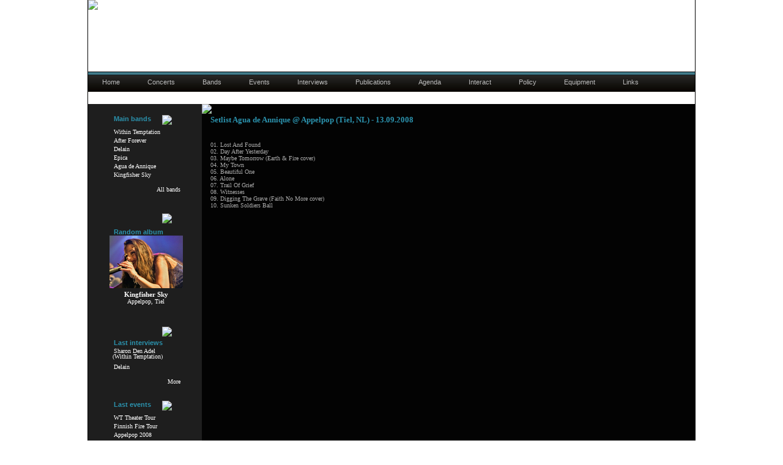

--- FILE ---
content_type: text/html; charset=UTF-8
request_url: https://metal-ways.com/164/setlist-agua-de-annique-appelpop-tiel.html
body_size: 3870
content:

<!DOCTYPE html PUBLIC "-//W3C//DTD XHTML 1.0 Transitional//EN" "http://www.w3.org/TR/xhtml1/DTD/xhtml1-transitional.dtd">
<html xmlns="http://www.w3.org/1999/xhtml" lang="fr">
	<head>
		<title>Metal Ways - Setlist Agua de Annique @ Appelpop (Tiel, NL)</title>
		<meta http-equiv="Content-Type" content="text/html; charset=utf-8" />
		<meta name="description" content="Photography and media of the last female fronted metal bands shows" />
		<meta name="author" content="http://www.metal-ways.com" />
		<meta name="Reply-to" content="www@metal-ways.com" />
		<meta name="Copyright" content="metal-ways.com" />
		<meta name="keywords" content="after forever, after, forever, photography, video, pictures, videos, photos, media, metal, videos, concerts, floorever, within temptation, within, temptation, metal, music, epica, metal music, videography, videographie, transbordeur, the gathering, icaros, haggard, nightmare, gigs, netherlands, W2, Burgerweeshuis, Mariaheide, Appelpop, Baroeg, Booch, Graspop, GMM, Stargazers, Bêkefeesten, Mezz, atlantis, ninkasi kao, m'era Luna, mera luna, Lokerse, lokeren, Evolution festival, Wacken Open Air, Boerderij, sharon den adel, floor jansen, sander gommans, bas maas, andre borgman, luuk van gerven, joost van den broek, robert werterholt, ruud jolie, simone simons, mark jansen, rock, gothic, heavy, invisible circles, decipher, remagine, enter, the dance, mother earth, motherearth, tsf, silent force, the heart of everything, heart, everything, phantom agony, consign to oblivion, ice queen, the promise, face your demons, stand my ground, our solemn hour, all i need, what have you done, hand of sorrow, discord, our farewell, evoke, dreamflight, transitory, sweet enclosure, energize me, forgiven, final destination, the cross, truth beneath the rose, de-energized, withering time, cry with a smile, come, boundaries are open, jane doe, running up that hill, being everyone, frozen, restless, jeroen, stephen, martijn, Jeroen van Veen, Stephen van Haestregt, Martijn Spierenburg, fotographie, digital deceit, monolith of doubt, beautiful emptyness, yield to temptation, beyond me, beyond them, delain, charlotte, martijn, charlotte wessels, martijn westerholt, ronald landa, ray van lente, rob van der loo, sander zoer, sever, Marco Hietala, George Oosterhoek, Jan Yrlund, Arien van Weesenbeek, Guus Eikens, Liv Kristine, Silhouette of a Dancer, No Compliance, See Me In Shadow, Shattered, Daylight Lucidity, Sleepwalkers Dream, A Day For Ghost, Pristine, Deep Frozen, krypteria, metal female voices, wieze" />			
		<meta name="robots" content="index, follow, all" />
		<meta name="revisit-after" content="15 days" />
		<meta name="language" content="en" />
		<meta http-equiv=" content-Language" content="en" />
		<meta name="copyright" content="metal-ways.com - 2007-2009" />
		<meta name="Date-Creation-ddmmyyyy" content="15082007" />
		<meta name="Date-Revision-ddmmyyyy" content="02112008" />
		<meta name="rating" content="general" />
		<meta name="generator" content="EditPlus" />
		<meta name="verify-v1" content="6svJGsVlrnnpBGgOZYWfm0/nQpROhhuMKE/pQZBPBuc=" /> 
		<link rel="shortcut icon" href="/img/site/favicon.ico" />
		
		
		
		<link href="/css/index.css" rel="stylesheet" type="text/css" />
		<!--[if lte IE 7]><link rel="stylesheet" type="text/css" href="/css/index_IE7.css" /><![endif]-->
		<!--[if lte IE 6]><link rel="stylesheet" type="text/css" href="/css/index_IE6.css" /><![endif]-->
		<link rel="stylesheet" href="/css/menu_horizontal.css" type="text/css" />
		<!--[if lte IE 6]><link rel="stylesheet" type="text/css" href="/css/menu_horizontal_IE6.css" /><![endif]-->
		<link href="/css/jScrollPane.css" rel="stylesheet" type="text/css">
		<link href="/css/scroll_menu.css" rel="stylesheet" type="text/css" />	
		<!--[if lte IE 6]><link rel="stylesheet" type="text/css" href="/css/scroll_menu_IE6.css" /><![endif]-->

		<script type="text/javascript" src="/js/jquery.js"></script>
		<script type="text/javascript" src="/js/jquery-impromptu.js"></script>
		<script type="text/javascript" src="/js/jquery.newsticker.pack.js"></script>
		<script type="text/javascript" src="/js/jquery.pngFix.js"></script>

		<script type="text/javascript">		
			$(document).ready(function(){
				// Example of alert box - execute this function on clicking any botton element
				$('button').click(function(){
					// Show alert message
					$.prompt('Lorem ipsum dolor sit amet',{ buttons: {'': true},show:'slideDown' });
					return false;
				});
				// fix the png transperancy in IE
				$(document).pngFix();
				// start the news ticker
				$("#newsticker ul").newsticker();
			});
		</script>
		
		<!-- These needs to be included only on pages with custom select dropdowns -->
		<script type="text/javascript" src="/js/jquery.selectbox.js"></script>
		<script type="text/javascript">			
			$(document).ready(function(){
				$('select').selectbox();
			});			
		</script>

		<!-- These needs to be included only on pages with custom scrollers -->
		<script type="text/javascript" src="/js/jquery.dimensions.min.js"></script>
		<script type="text/javascript" src="/js/jquery.mousewheel.min.js"></script>
		<script type="text/javascript" src="/js/jScrollPane.js"></script>
		<script type="text/javascript">		
			$(document).ready(function(){
				$('.verticalList').jScrollPane({'vScroller':true});
				//$('.horizontalList').jScrollPane({'horizontalScroller':true});
			});
		</script>
	</head>




	<body>
		<center>
			<div id="page">
					<!--<div id="banniere">-->
					<h1>
						<a href="/">
							<img src="/img/site/metalways-banner-1.jpg" class="sans-bordure" alt="Metal Ways - Your media and pictures resource for female fronted metal bands." title="Metal Ways - Your media and pictures resource for female fronted metal bands." />
						</a>
					</h1><!-- end div banniere --> 
					
					<h2>
						<ul id="menu">
			<li><a href="/index.html" title="Metal-Ways Homepage">Home</a></li>
	
			<li><a href="/concerts.html" title="Concerts pictures">Concerts</a></li>
	
			<li><a href="/bands.html" title="List of bands">Bands</a></li>
	
			<li><a href="/event_list.html" title="Festivals and Specials">Events</a></li>
	
			<li><a href="/interview_list.html" title="Interviews">Interviews</a></li>
	
			<li><a href="/publications.php" title="Publications">Publications</a></li>
	
			<li><a href="/agenda.html" title="Upcoming shows">Agenda</a></li>
	
			<li><a href="/interact.html" title="Contact us and more">Interact</a></li>
	
			<li><a href="/policy.html" title="Privacy policy">Policy</a></li>
	
			<li><a href="/equipment.html" title="The equipment we use">Equipment</a></li>
	
			<li><a href="/links.html" title="Links">Links</a></li>
			
</ul>
					</h2>

					<div id="degrade-gris"></div>

					<table id="tableau" width="100%" cellspacing="0" cellpadding="0">
						<tr>
							<td id="td_gauche" valign="top" align="center"><!-- colonne gauche -->
	<div class="espace_haut_gauche"></div>
	
	<div class="cadre_gauche_top"></div>
	<div id="main_bands">
		<p class="p_colonne_gauche">										
			<img src="/img/site/puce-bleue-gauche.jpg" class="puce_bleue" />
			<span class="titres_gauche">Main bands</span>
		</p>

			<ul class="liens_bands">
				<li>
					<a class="liens_colonne_gauche" href="/bands/2/within-temptation.html">Within Temptation </a>
				</li>
				<li>
					<a class="liens_colonne_gauche" href="/bands/1/after-forever.html">After Forever </a>
				</li>				
				<li>
					<a class="liens_colonne_gauche" href="/bands/22/delain.html">Delain </a>
				</li>
				<li>
					<a class="liens_colonne_gauche" href="/bands/3/epica.html">Epica </a>
				</li>
				<li>
					<a class="liens_colonne_gauche" href="/bands/47/agua-de-annique.html">Agua de Annique</a>
				</li>
				<li>
					<a class="liens_colonne_gauche" href="/bands/49/kingfisher-sky.html">Kingfisher Sky </a>
				</li>
				<li>
					<a class="liens_colonne_gauche_more" href="/bands.html">All bands</a>
				</li>
			</ul>
	</div>
	<div class="cadre_gauche_bottom"></div>

	<div class="espace_gauche"></div>

	<div class="cadre_gauche_top"></div>
	<div id="random_album_gauche">
		<div class="p_colonne_gauche_center">										
			<img src="/img/site/puce-bleue-gauche.jpg" class="puce_bleue_album"/>
			<span class="titres_gauche">Random album</span>

			<center>
				<a href="9/pictures-kingfisher-sky-boerderij-zoetermeer.html" target="_self"><img src="/img/thumbs_concerts/KFS_boerderij.jpg" class="thumb_gauche" alt="Kingfisher Sky @ Appelpop, Tiel" title="Kingfisher Sky @ Appelpop, Tiel" /></a>
			</center>

			<a class="liens_colonne_gauche_grand" target="_self" href="9/pictures-kingfisher-sky-boerderij-zoetermeer.html"><strong>Kingfisher Sky</strong>
			<a class="liens_colonne_gauche" target="_self" href="9/pictures-kingfisher-sky-boerderij-zoetermeer.html">
				<br />Appelpop, Tiel			</a>
		</div>
		<div class="espace_sous_random_gauche"></div>
	</div>
	
	<div class="cadre_gauche_bottom"></div>

	<div class="espace_gauche"></div>

	<div class="cadre_gauche_top"></div>
	<div id="last_interviews">
		<p class="p_colonne_gauche">										
			<img src="/img/site/puce-bleue-gauche.jpg" class="puce_bleue"/>
			<span class="titres_gauche">Last interviews</span>
		</p>
			
			<ul class="liens_bands">
				<li>
					<a class="liens_colonne_gauche" href="/229/interview-interview-with-sharon-den-adel-paris.html">Sharon Den Adel<br />(Within Temptation)</a>
				</li>
				<li>
					<a class="liens_colonne_gauche" href="/196/interview-delain-havana-cafe-toulouse.html">Delain</a>
				</li>
				<!--<li>
					<a class="liens_colonne_gauche" href="/190/interview-eths-espace-julien-marseille.html">Eths</a>
				</li>-->
				<li>
					<a class="liens_colonne_gauche_more" href="/interview_list.html">More</a>
				</li>
			</ul>
	</div>
	<div class="cadre_gauche_bottom"></div>
	
	<div class="espace_gauche"></div>

	<div class="cadre_gauche_top"></div>
	<div id="last_events">
		<p class="p_colonne_gauche">										
			<img src="/img/site/puce-bleue-gauche.jpg" class="puce_bleue"/>
			<span class="titres_gauche">Last events</span>
		</p>
			
			<ul class="liens_bands">
				<li>
					<a class="liens_colonne_gauche" href="/156/pictures-within-temptation-theater-tour-muziekcentrum-enschede.html">WT Theater Tour</a>
				</li>
				<li>
					<a class="liens_colonne_gauche" href="/finnish-fire-tour-2008.html">Finnish Fire Tour</a>
				</li>
				<li>
					<a class="liens_colonne_gauche" href="/appelpop-2008.html">Appelpop 2008</a>
				</li>
				<li>
					<a class="liens_colonne_gauche_more" href="/event_list.html">More</a>
				</li>
			</ul>
	</div>
	<div class="cadre_gauche_bottom"></div>		
	
	<div class="espace_avant_affiche"></div>
		<!--<img src="/img/ad/wt1.jpg" class="ad_gauche" alt="Within Temptation Theater Tour Apeldoorn" title="Within Temptation Theater Tour Apeldoorn" />
		<img src="/img/ad/wt2.jpg" class="ad_gauche" alt="Within Temptation Theater Tour Heerlen" title="Within Temptation Theater Tour Heerlen" style="margin-top:6px;" />
		<img src="/img/ad/revamp-de-piek_th.jpg" class="ad_gauche" alt="ReVamp @ De Piek (Vlissingen, NL)" title="ReVamp @ De Piek (Vlissingen, NL)" style="margin-top:6px;" />-->
</td>
							<td id="td_centre" valign="top" align="left"><!-- colonne centre -->
								<div id="ligne_bleue"><img src="/img/site/cadre-bleu-top.jpg" style="display:block;" /></div>
								<!--<div id="barre_bleue"></div>	-->
								
								<div id="coming-soon">
									Setlist Agua de Annique @ Appelpop (Tiel, NL) - 13.09.2008 
									<br /><br />
						
									<span style="font-weight:normal;font-family:Verdana;font-size:10px;color:#aaa;"><br />01. Lost And Found<br />
02. Day After Yesterday<br />
03. Maybe Tomorrow (Earth & Fire cover)<br />
04. My Town<br />
05. Beautiful One<br />
06. Alone<br />
07. Trail Of Grief<br />
08. Witnesses<br />
09. Digging The Grave (Faith No More cover)<br />
10. Sunken Soldiers Ball</span>								</div>


							

--- FILE ---
content_type: application/javascript
request_url: https://metal-ways.com/js/jScrollPane.js
body_size: 4161
content:
/* Copyright (c) 2006 Kelvin Luck (kelvin AT kelvinluck DOT com || http://www.kelvinluck.com)
 * Dual licensed under the MIT (http://www.opensource.org/licenses/mit-license.php) 
 * and GPL (http://www.opensource.org/licenses/gpl-license.php) licenses.
 * 
 * See http://kelvinluck.com/assets/jquery/jScrollPane/
 * $Id: jScrollPane.js 2762 2007-08-18 11:04:47Z kelvin.luck $
 */

/**
 * Replace the vertical scroll bars on any matched elements with a fancy
 * styleable (via CSS) version. With JS disabled the elements will
 * gracefully degrade to the browsers own implementation of overflow:auto.
 * If the mousewheel plugin has been included on the page then the scrollable areas will also
 * respond to the mouse wheel.
 *
 * @example jQuery(".scroll-pane").jScrollPane();
 *
 * @name jScrollPane
 * @type jQuery
 * @param Object	settings	hash with options, described below.
 *								scrollbarWidth	-	The width of the generated scrollbar in pixels
 *								scrollbarMargin	-	The amount of space to leave on the side of the scrollbar in pixels
 *								wheelSpeed		-	The speed the pane will scroll in response to the mouse wheel in pixels
 *								showArrows		-	Whether to display arrows for the user to scroll with
 *								arrowSize		-	The height of the arrow buttons if showArrows=true
 *								animateTo		-	Whether to animate when calling scrollTo and scrollBy
 *								dragMinHeight	-	The minimum height to allow the drag bar to be
 *								dragMaxHeight	-	The maximum height to allow the drag bar to be
 *								animateInterval	-	The interval in milliseconds to update an animating scrollPane (default 100)
 *								animateStep		-	The amount to divide the remaining scroll distance by when animating (default 3)
 *								maintainPosition-	Whether you want the contents of the scroll pane to maintain it's position when you re-initialise it - so it doesn't scroll as you add more content (default true)
 * @return jQuery
 * @cat Plugins/jScrollPane
 * @author Kelvin Luck (kelvin AT kelvinluck DOT com || http://www.kelvinluck.com)
 */
jQuery.jScrollPane = {
	active : []
};
jQuery.fn.jScrollPane = function(settings)
{
	settings = jQuery.extend(
		{
			scrollbarWidth : 10,
			scrollbarMargin : 5,
			wheelSpeed : 18,
			showArrows : false,
			arrowSize : 0,
			animateTo : false,
			dragMinHeight : 1,
			dragMaxHeight : 99999,
			dragMinWidth : 1,
			dragMaxWidth : 99999,
			animateInterval : 100,
			animateStep: 3,
			maintainPosition: true,
			horizontalScroller: false
		}, settings
	);
	return this.each(
		function()
		{
			var $this = jQuery(this);
			
			if (jQuery(this).parent().is('.jScrollPaneContainer')) {
				var currentScrollPosition = settings.maintainPosition ? $this.offset({relativeTo:jQuery(this).parent()[0]}).top : 0;
				var $c = jQuery(this).parent();
				var paneWidth = $c.innerWidth();
				var paneHeight = $c.outerHeight();
				var trackHeight = paneHeight;
				var trackWidth = paneWidth;
				if ($c.unmousewheel) {
					$c.unmousewheel();
				}
				if(!settings.horizontalScroller){
					jQuery('>.jScrollPaneTrack, >.jScrollArrowUp, >.jScrollArrowDown', $c).remove();
					$this.css({'top':0});
				} else {
					jQuery('>.jScrollPaneTrack, >.jScrollArrowUp, >.jScrollArrowDown', $c).remove();
					$this.css({'left':0});
				}
			} else {
				var currentScrollPosition = 0;
				this.originalPadding = $this.css('paddingTop') + ' ' + $this.css('paddingRight') + ' ' + $this.css('paddingBottom') + ' ' + $this.css('paddingLeft');

				if(!settings.horizontalScroller){
					this.originalSidePaddingTotal = (parseInt($this.css('paddingLeft')) || 0) + (parseInt($this.css('paddingRight')) || 0);
				}
				else{
					this.originalSidePaddingTotal = (parseInt($this.css('paddingTop')) || 0) + (parseInt($this.css('paddingBottom')) || 0);
				}

				this.originalMargin = $this.css('marginTop') + ' ' + $this.css('marginRight') + ' ' + $this.css('marginBottom') + ' ' + $this.css('marginLeft');

				var paneWidth = $this.innerWidth();
				var paneHeight = $this.innerHeight();
				var trackHeight = paneHeight;
				var trackWidth = paneWidth;
				$this.wrap(
					jQuery('<div>').attr(
						{'className':'jScrollPaneContainer'}
					).css(
						{
							'height':paneHeight+'px', 
							'width':paneWidth+'px',
							'margin':this.originalMargin
						}
					)
				);
				$this.css({'margin':0});
				// deal with text size changes (if the jquery.em plugin is included)
				// and re-initialise the scrollPane so the track maintains the
				// correct size
				$(document).bind(
					'emchange', 
					function(e, cur, prev)
					{
						$this.jScrollPane(settings);
					}
				);
			}
			var p = this.originalSidePaddingTotal;
			if (!settings.horizontalScroller){
				$this.css(
					{
						'height':'auto',
						'width':paneWidth - settings.scrollbarWidth - settings.scrollbarMargin - p + 'px',
						'paddingRight':settings.scrollbarMargin + 'px'
					}
				);

				var contentHeight = $this.outerHeight();
				var contentWidth = $this.outerWidth();
				var percentInView = paneHeight / contentHeight;

				if (percentInView < .99) {
					var $container = $this.parent();
					$container.append(
						jQuery('<div>').attr({'className':'jScrollPaneTrack'}).css({'width':settings.scrollbarWidth+'px'}).append(
							jQuery('<div>').attr({'className':'jScrollPaneDrag'}).css({'width':settings.scrollbarWidth+'px'}).append(
								jQuery('<div>').attr({'className':'jScrollPaneDragTop'}).css({'width':settings.scrollbarWidth+'px'}),
								jQuery('<div>').attr({'className':'jScrollPaneDragBottom'}).css({'width':settings.scrollbarWidth+'px'})
							)
						)
					);
					
					var $track = jQuery('>.jScrollPaneTrack', $container);
					var $drag = jQuery('>.jScrollPaneTrack .jScrollPaneDrag', $container);
					
					if (settings.showArrows) {
						
						var currentArrowButton;
						var currentArrowDirection;
						var currentArrowInterval;
						var currentArrowInc;
						var whileArrowButtonDown = function()
						{
							if (currentArrowInc > 4 || currentArrowInc%4==0) {
								positionDrag(dragPosition + currentArrowDirection * mouseWheelMultiplier);
							}
							currentArrowInc ++;
						};
						var onArrowMouseUp = function(event)
						{
							jQuery('body').unbind('mouseup', onArrowMouseUp);
							currentArrowButton.removeClass('jScrollActiveArrowButton');
							clearInterval(currentArrowInterval);
							//console.log($(event.target));
							//currentArrowButton.parent().removeClass('jScrollArrowUpClicked jScrollArrowDownClicked');
						};
						var onArrowMouseDown = function() {
							//console.log(direction);
							//currentArrowButton = $(this);
							jQuery('body').bind('mouseup', onArrowMouseUp);
							currentArrowButton.addClass('jScrollActiveArrowButton');
							currentArrowInc = 0;
							whileArrowButtonDown();
							currentArrowInterval = setInterval(whileArrowButtonDown, 100);
						};
						$container
							.append(
								jQuery('<a>')
									.attr({'href':'javascript:;', 'className':'jScrollArrowUp'})
									.css({'width':settings.scrollbarWidth+'px'})
									.html('Scroll up')
									.bind('mousedown', function()
									{
										currentArrowButton = jQuery(this);
										currentArrowDirection = -1;
										onArrowMouseDown();
										this.blur();
										return false;
									}),
								jQuery('<a>')
									.attr({'href':'javascript:;', 'className':'jScrollArrowDown'})
									.css({'width':settings.scrollbarWidth+'px'})
									.html('Scroll down')
									.bind('mousedown', function()
									{
										currentArrowButton = jQuery(this);
										currentArrowDirection = 1;
										onArrowMouseDown();
										this.blur();
										return false;
									})
							);
						if (settings.arrowSize) {
							trackHeight = paneHeight - settings.arrowSize - settings.arrowSize;
							$track
								.css({'height': trackHeight+'px', top:settings.arrowSize+'px'})
						} else {
							var topArrowHeight = jQuery('>.jScrollArrowUp', $container).height();
							settings.arrowSize = topArrowHeight;
							trackHeight = paneHeight - topArrowHeight - jQuery('>.jScrollArrowDown', $container).height();
							$track
								.css({'height': trackHeight+'px', top:topArrowHeight+'px'})
						}
					}
					
					var $pane = jQuery(this).css({'position':'absolute', 'overflow':'visible'});
					
					var currentOffset;
					var maxY;
					var mouseWheelMultiplier;
					// store this in a seperate variable so we can keep track more accurately than just updating the css property..
					var dragPosition = 0;
					var dragMiddle = percentInView*paneHeight/2;
					
					// pos function borrowed from tooltip plugin and adapted...
					var getPos = function (event, c) {
						var p = c == 'X' ? 'Left' : 'Top';
						return event['page' + c] || (event['client' + c] + (document.documentElement['scroll' + p] || document.body['scroll' + p])) || 0;
					};
					
					var ignoreNativeDrag = function() {	return false; };
					
					var initDrag = function()
					{
						ceaseAnimation();
						currentOffset = $drag.offset(false);
						currentOffset.top -= dragPosition;
						maxY = trackHeight - $drag[0].offsetHeight;
						mouseWheelMultiplier = 2 * settings.wheelSpeed * maxY / contentHeight;
					};
					
					var onStartDrag = function(event)
					{
						initDrag();
						dragMiddle = getPos(event, 'Y') - dragPosition - currentOffset.top;
						jQuery('body').bind('mouseup', onStopDrag).bind('mousemove', updateScroll);
						if (jQuery.browser.msie) {
							jQuery('body').bind('dragstart', ignoreNativeDrag).bind('selectstart', ignoreNativeDrag);
						}
						return false;
					};
					var onStopDrag = function()
					{
						jQuery('body').unbind('mouseup', onStopDrag).unbind('mousemove', updateScroll);
						dragMiddle = percentInView*paneHeight/2;
						if (jQuery.browser.msie) {
							jQuery('body').unbind('dragstart', ignoreNativeDrag).unbind('selectstart', ignoreNativeDrag);
						}
					};
					var positionDrag = function(destY)
					{
						destY = destY < 0 ? 0 : (destY > maxY ? maxY : destY);
						dragPosition = destY;
						$drag.css({'top':destY+'px'});
						var p = destY / maxY;
						$pane.css({'top':((paneHeight-contentHeight)*p) + 'px'});
						$this.trigger('scroll');
					};
					var updateScroll = function(e)
					{
						positionDrag(getPos(e, 'Y') - currentOffset.top - dragMiddle);
					};
					
					var dragH = Math.max(Math.min(percentInView*(paneHeight-settings.arrowSize*2), settings.dragMaxHeight), settings.dragMinHeight);
					
					$drag.css(
						{'height':dragH+'px'}
					).bind('mousedown', onStartDrag);
					
					var trackScrollInterval;
					var trackScrollInc;
					var trackScrollMousePos;
					var doTrackScroll = function()
					{
						if (trackScrollInc > 8 || trackScrollInc%4==0) {
							positionDrag((dragPosition - ((dragPosition - trackScrollMousePos) / 2)));
						}
						trackScrollInc ++;
					};
					var onStopTrackClick = function()
					{
						clearInterval(trackScrollInterval);
						jQuery('body').unbind('mouseup', onStopTrackClick).unbind('mousemove', onTrackMouseMove);
					};
					var onTrackMouseMove = function(event)
					{
						trackScrollMousePos = getPos(event, 'Y') - currentOffset.top - dragMiddle;
					};
					var onTrackClick = function(event)
					{
						initDrag();
						onTrackMouseMove(event);
						trackScrollInc = 0;
						jQuery('body').bind('mouseup', onStopTrackClick).bind('mousemove', onTrackMouseMove);
						trackScrollInterval = setInterval(doTrackScroll, 100);
						doTrackScroll();
					};
					
					$track.bind('mousedown', onTrackClick);
					
					// if the mousewheel plugin has been included then also react to the mousewheel
					if ($container.mousewheel) {
						$container.mousewheel(
							function (event, delta) {
								initDrag();
								ceaseAnimation();
								var d = dragPosition;
								positionDrag(dragPosition - delta * mouseWheelMultiplier);
								var dragOccured = d != dragPosition;
								return !dragOccured;
							},
							false
						);					
					}
					var _animateToPosition;
					var _animateToInterval;
					function animateToPosition()
					{
						var diff = (_animateToPosition - dragPosition) / settings.animateStep;
						if (diff > 1 || diff < -1) {
							positionDrag(dragPosition + diff);
						} else {
							positionDrag(_animateToPosition);
							ceaseAnimation();
						}
					}
					var ceaseAnimation = function()
					{
						if (_animateToInterval) {
							clearInterval(_animateToInterval);
							delete _animateToPosition;
						}
					};
					var scrollTo = function(pos, preventAni)
					{
						if (typeof pos == "string") {
							$e = $(pos, this);
							if (!$e.length) return;
							pos = $e.offset({relativeTo:this}).top;
						}
						ceaseAnimation();
						var destDragPosition = -pos/(paneHeight-contentHeight) * maxY;
						if (!preventAni || settings.animateTo) {
							_animateToPosition = destDragPosition;
							_animateToInterval = setInterval(animateToPosition, settings.animateInterval);
						} else {
							positionDrag(destDragPosition);
						}
					};
					$this[0].scrollTo = scrollTo;
					
					$this[0].scrollBy = function(delta)
					{
						var currentPos = -parseInt($pane.css('top')) || 0;
						scrollTo(currentPos + delta);
					};
					
					initDrag();
					
					scrollTo(-currentScrollPosition, true);
					
					jQuery.jScrollPane.active.push($this[0]);
	
				}
				else {
					$this.css(
						{
							'height':paneHeight+'px',
							'width':paneWidth-this.originalSidePaddingTotal+'px',
							'padding':this.originalPadding
						}
					);
					// remove from active list?
				}
			}
			else{

				$this.css(
					{
						//'width':'auto',
						'height':paneHeight - settings.scrollbarWidth - settings.scrollbarMargin - p + 'px',
						'paddingBottom':settings.scrollbarMargin + 'px'
					}
				);
				
				var contentHeight = $this.outerHeight();
				var contentWidth = $this.children(':first-child').outerWidth();
				var percentInView = paneHeight / contentHeight;
				var percentInViewH = paneWidth / contentWidth;
				
				if (percentInViewH < 1) {
					//alert('opa ' + percentInViewH);
					var $container = $this.parent();
					
					//alert($container.nodeName);
					
					$container.append(
						jQuery('<div>').attr({'className':'jScrollPaneTrackH'}).css({'height':settings.scrollbarWidth+'px'}).append(
							jQuery('<div>').attr({'className':'jScrollPaneDragH'}).css({'height':settings.scrollbarWidth+'px'}).append(
								jQuery('<div>').attr({'className':'jScrollPaneDragLeft'}).css({'height':settings.scrollbarWidth+'px'}),
								jQuery('<div>').attr({'className':'jScrollPaneDragRight'}).css({'height':settings.scrollbarWidth+'px'})
							)
						)
					);
					
					var $track = jQuery('>.jScrollPaneTrackH', $container);
					var $drag = jQuery('>.jScrollPaneTrackH .jScrollPaneDragH', $container);
					/*
					if (settings.showArrows) {
						
						var currentArrowButton;
						var currentArrowDirection;
						var currentArrowInterval;
						var currentArrowInc;
						var whileArrowButtonDown = function()
						{
							if (currentArrowInc > 4 || currentArrowInc%4==0) {
								positionDrag(dragPosition + currentArrowDirection * mouseWheelMultiplier);
							}
							currentArrowInc ++;
						};
						var onArrowMouseUp = function(event)
						{
							jQuery('body').unbind('mouseup', onArrowMouseUp);
							currentArrowButton.removeClass('jScrollActiveArrowButton');
							clearInterval(currentArrowInterval);
							//console.log($(event.target));
							//currentArrowButton.parent().removeClass('jScrollArrowUpClicked jScrollArrowDownClicked');
						};
						var onArrowMouseDown = function() {
							//console.log(direction);
							//currentArrowButton = $(this);
							jQuery('body').bind('mouseup', onArrowMouseUp);
							currentArrowButton.addClass('jScrollActiveArrowButton');
							currentArrowInc = 0;
							whileArrowButtonDown();
							currentArrowInterval = setInterval(whileArrowButtonDown, 100);
						};
						$container
							.append(
								jQuery('<a>')
									.attr({'href':'javascript:;', 'className':'jScrollArrowUp'})
									.css({'width':settings.scrollbarWidth+'px'})
									.html('Scroll up')
									.bind('mousedown', function()
									{
										currentArrowButton = jQuery(this);
										currentArrowDirection = -1;
										onArrowMouseDown();
										this.blur();
										return false;
									}),
								jQuery('<a>')
									.attr({'href':'javascript:;', 'className':'jScrollArrowDown'})
									.css({'width':settings.scrollbarWidth+'px'})
									.html('Scroll down')
									.bind('mousedown', function()
									{
										currentArrowButton = jQuery(this);
										currentArrowDirection = 1;
										onArrowMouseDown();
										this.blur();
										return false;
									})
							);
						if (settings.arrowSize) {
							trackHeight = paneHeight - settings.arrowSize - settings.arrowSize;
							$track
								.css({'height': trackHeight+'px', top:settings.arrowSize+'px'})
						} else {
							var topArrowHeight = jQuery('>.jScrollArrowUp', $container).height();
							settings.arrowSize = topArrowHeight;
							trackHeight = paneHeight - topArrowHeight - jQuery('>.jScrollArrowDown', $container).height();
							$track
								.css({'height': trackHeight+'px', top:topArrowHeight+'px'})
						}
					}
					*/
					
					var $pane = jQuery(this).css({'position':'absolute', 'overflow':'visible'});
					
					var currentOffset;
					var maxX;
					var mouseWheelMultiplier;
					// store this in a seperate variable so we can keep track more accurately than just updating the css property..
					var dragPosition = 0;
					var dragMiddle = percentInViewH*paneWidth/2;
					
					// pos function borrowed from tooltip plugin and adapted...
					var getPos = function (event, c) {
						var p = c == 'X' ? 'Left' : 'Top';
						return event['page' + c] || (event['client' + c] + (document.documentElement['scroll' + p] || document.body['scroll' + p])) || 0;
					};
					
					var ignoreNativeDrag = function() {	return false; };
					
					var initDrag = function()
					{
						ceaseAnimation();
						currentOffset = $drag.offset(false);
						currentOffset.left -= dragPosition;
						maxX = trackWidth - $drag[0].offsetWidth;
						mouseWheelMultiplier = 2 * settings.wheelSpeed * maxX / contentWidth;
					};
					
					var onStartDrag = function(event)
					{
						initDrag();
						dragMiddle = getPos(event, 'X') - dragPosition - currentOffset.left;
						jQuery('body').bind('mouseup', onStopDrag).bind('mousemove', updateScroll);
						if (jQuery.browser.msie) {
							jQuery('body').bind('dragstart', ignoreNativeDrag).bind('selectstart', ignoreNativeDrag);
						}
						return false;
					};
					var onStopDrag = function()
					{
						jQuery('body').unbind('mouseup', onStopDrag).unbind('mousemove', updateScroll);
						dragMiddle = percentInViewH*paneWidth/2;
						if (jQuery.browser.msie) {
							jQuery('body').unbind('dragstart', ignoreNativeDrag).unbind('selectstart', ignoreNativeDrag);
						}
					};
					var positionDrag = function(destX)
					{
						destX = destX < 0 ? 0 : (destX > maxX ? maxX : destX);
						dragPosition = destX;
						$drag.css({'left':destX+'px'});
						var p = destX / maxX;
						$pane.css({'left':((paneWidth-contentWidth)*p) + 'px'});
						$this.trigger('scroll');
					};
					var updateScroll = function(e)
					{
						positionDrag(getPos(e, 'X') - currentOffset.left - dragMiddle);
					};
					
					var dragH = Math.max(Math.min(percentInViewH*(paneWidth-settings.arrowSize*2), settings.dragMaxWidth), settings.dragMinWidth);
					
					$drag.css(
						{'width':dragH+'px'}
					).bind('mousedown', onStartDrag);
					
					var trackScrollInterval;
					var trackScrollInc;
					var trackScrollMousePos;
					var doTrackScroll = function()
					{
						if (trackScrollInc > 8 || trackScrollInc%4==0) {
							positionDrag((dragPosition - ((dragPosition - trackScrollMousePos) / 2)));
						}
						trackScrollInc ++;
					};
					var onStopTrackClick = function()
					{
						clearInterval(trackScrollInterval);
						jQuery('body').unbind('mouseup', onStopTrackClick).unbind('mousemove', onTrackMouseMove);
					};
					var onTrackMouseMove = function(event)
					{
						trackScrollMousePos = getPos(event, 'X') - currentOffset.left - dragMiddle;
					};
					var onTrackClick = function(event)
					{
						initDrag();
						onTrackMouseMove(event);
						trackScrollInc = 0;
						jQuery('body').bind('mouseup', onStopTrackClick).bind('mousemove', onTrackMouseMove);
						trackScrollInterval = setInterval(doTrackScroll, 100);
						doTrackScroll();
					};
					
					$track.bind('mousedown', onTrackClick);
					
					// if the mousewheel plugin has been included then also react to the mousewheel
					if ($container.mousewheel) {
						$container.mousewheel(
							function (event, delta) {
								initDrag();
								ceaseAnimation();
								var d = dragPosition;
								positionDrag(dragPosition - delta * mouseWheelMultiplier);
								var dragOccured = d != dragPosition;
								return !dragOccured;
							},
							false
						);					
					}
					var _animateToPosition;
					var _animateToInterval;
					function animateToPosition()
					{
						var diff = (_animateToPosition - dragPosition) / settings.animateStep;
						if (diff > 1 || diff < -1) {
							positionDrag(dragPosition + diff);
						} else {
							positionDrag(_animateToPosition);
							ceaseAnimation();
						}
					}
					var ceaseAnimation = function()
					{
						if (_animateToInterval) {
							clearInterval(_animateToInterval);
							delete _animateToPosition;
						}
					};
					var scrollTo = function(pos, preventAni)
					{
						if (typeof pos == "string") {
							$e = $(pos, this);
							if (!$e.length) return;
							pos = $e.offset({relativeTo:this}).left;
						}
						ceaseAnimation();
						var destDragPosition = -pos/(paneHeight-contentHeight) * maxX;
						if (!preventAni || settings.animateTo) {
							_animateToPosition = destDragPosition;
							_animateToInterval = setInterval(animateToPosition, settings.animateInterval);
						} else {
							positionDrag(destDragPosition);
						}
					};
					$this[0].scrollTo = scrollTo;
					
					$this[0].scrollBy = function(delta)
					{
						var currentPos = -parseInt($pane.css('left')) || 0;
						scrollTo(currentPos + delta);
					};
					
					initDrag();
					
					scrollTo(-currentScrollPosition, true);
					
					jQuery.jScrollPane.active.push($this[0]);
	
				}
				else {
					$this.css(
						{
							'width':paneWidth+'px',
							'height':paneHeight-this.originalSidePaddingTotal+'px',
							'padding':this.originalPadding
						}
					);
					// remove from active list?
				}
			}			
		}
	)
};

// clean up the scrollTo expandos
jQuery(window)
	.bind('unload', function() {
		var els = jQuery.jScrollPane.active; 
		for (var i=0; i<els.length; i++) {
			els[i].scrollTo = els[i].scrollBy = null;
		}
	}
);

--- FILE ---
content_type: application/javascript
request_url: https://metal-ways.com/js/jquery-impromptu.js
body_size: 1164
content:
/*
 * jQuery Impromptu
 * By: Trent Richardson [http://trentrichardson.com]
 * Version 1.0
 * Last Modified: 9/6/2007
 * 
 * Copyright 2007 Trent Richardson
 *
 * Licensed under the Apache License, Version 2.0 (the "License");
 * you may not use this file except in compliance with the License.
 * You may obtain a copy of the License at
 *
 *     http://www.apache.org/licenses/LICENSE-2.0
 *
 * Unless required by applicable law or agreed to in writing, software
 * distributed under the License is distributed on an "AS IS" BASIS,
 * WITHOUT WARRANTIES OR CONDITIONS OF ANY KIND, either express or implied.
 * See the License for the specific language governing permissions and
 * limitations under the License.
 */
jQuery.extend({	
	ImpromptuDefaults: { prefix:'jqi', buttons:{ Ok:true }, submit:function(){return true;}, callback:function(){}, container:'body', opacity:0.6, overlayspeed:'slow', promptspeed:'fast', show:'show'},
	SetImpromptuDefaults: function(o){ 
		jQuery.ImpromptuDefaults = jQuery.extend({},jQuery.ImpromptuDefaults,o);
	},
	prompt: function(m,o){
		o = jQuery.extend({},jQuery.ImpromptuDefaults,o);
		
		var ie6 = (jQuery.browser.msie && jQuery.browser.version < 7);	
		var b = jQuery(o.container);		
		var fade = '<div class="'+ o.prefix +'fade" id="'+ o.prefix +'fade"></div>';
		var msgbox = '<div class="'+ o.prefix +'" id="'+ o.prefix +'"><div class="'+ o.prefix +'container"><div class="'+ o.prefix +'message">'+ m +'</div><div class="'+ o.prefix +'buttons" id="'+ o.prefix +'buttons">';
		jQuery.each(o.buttons,function(k,v){ msgbox += '<button name="'+ o.prefix +'button'+ k +'" id="'+ o.prefix +'button'+ k +'" value="'+ v +'">'+ k +'</button>'}) ;
		msgbox += '</div></div></div>';
		
		var jqi = b.prepend(msgbox).children('#'+ o.prefix);
		var jqif = b.prepend(fade).children('#'+ o.prefix +'fade');
				
		if(ie6) b.css({ overflow: "hidden" }).find("select").css({ visibility: "hidden" });//ie6
		jqif.css({ height: b.height(), width: b.width(), position: "absolute", top: 0, left: 0, right: 0, bottom: 0, zIndex: 998, display: "none", opacity: o.opacity });
		jqi.css({ position: (ie6)? "absolute" : "fixed", top: "30%", left: "50%", display: "none", zIndex: 999, marginLeft: ((((jqi.css("paddingLeft").split("px")[0]*1) + jqi.width())/2)*-1) });
		
		jQuery('#'+ o.prefix +'buttons').children('button').click(function(){ 
			var msg = jqi.children('.'+ o.prefix +'container').children('.'+ o.prefix +'message');
			var clicked = o.buttons[jQuery(this).text()];	
			if(o.submit(clicked,msg)){		
				jqi.remove(); 
				jqif.fadeOut(o.overlayspeed,function(){
					jqif.remove();
					if(ie6) b.css({ overflow: "auto" }).find("select").css({ visibility: "visible" });//ie6
					o.callback(clicked,msg);
				});
			}
		});
		
		jqif.fadeIn(o.overlayspeed);
		jqi[o.show](o.promptspeed);
		return jqi;	
	}	
});